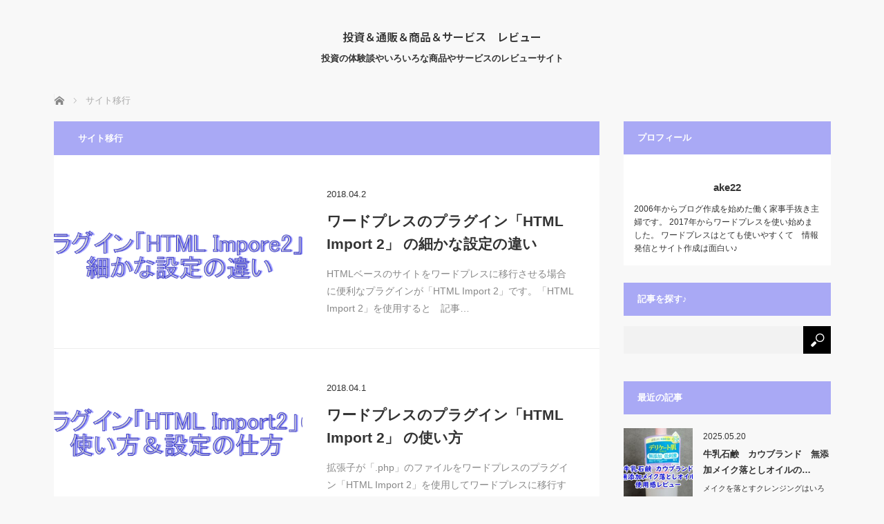

--- FILE ---
content_type: text/html; charset=UTF-8
request_url: https://review.mknews.biz/category/migration
body_size: 14515
content:
<!DOCTYPE html>
<html class="pc" lang="ja">
<head>
<meta charset="UTF-8">
<!--[if IE]><meta http-equiv="X-UA-Compatible" content="IE=edge"><![endif]-->
<meta name="viewport" content="width=device-width">
<title>サイト移行に関する記事一覧</title>
<meta name="description" content="">
<link rel="pingback" href="https://review.mknews.biz/xmlrpc.php">
<meta name='robots' content='max-image-preview:large' />
<link rel='dns-prefetch' href='//stats.wp.com' />
<link rel="alternate" type="application/rss+xml" title="投資＆通販＆商品＆サービス　レビュー &raquo; フィード" href="https://review.mknews.biz/feed" />
<link rel="alternate" type="application/rss+xml" title="投資＆通販＆商品＆サービス　レビュー &raquo; コメントフィード" href="https://review.mknews.biz/comments/feed" />
<link rel="alternate" type="application/rss+xml" title="投資＆通販＆商品＆サービス　レビュー &raquo; サイト移行 カテゴリーのフィード" href="https://review.mknews.biz/category/migration/feed" />
<link rel="preconnect" href="https://fonts.googleapis.com">
<link rel="preconnect" href="https://fonts.gstatic.com" crossorigin>
<link href="https://fonts.googleapis.com/css2?family=Noto+Sans+JP:wght@400;600" rel="stylesheet">
<style id='wp-img-auto-sizes-contain-inline-css' type='text/css'>
img:is([sizes=auto i],[sizes^="auto," i]){contain-intrinsic-size:3000px 1500px}
/*# sourceURL=wp-img-auto-sizes-contain-inline-css */
</style>
<link rel='stylesheet' id='style-css' href='https://review.mknews.biz/wp-content/themes/mag_tcd036/style.css?ver=4.0' type='text/css' media='screen' />
<style id='wp-emoji-styles-inline-css' type='text/css'>

	img.wp-smiley, img.emoji {
		display: inline !important;
		border: none !important;
		box-shadow: none !important;
		height: 1em !important;
		width: 1em !important;
		margin: 0 0.07em !important;
		vertical-align: -0.1em !important;
		background: none !important;
		padding: 0 !important;
	}
/*# sourceURL=wp-emoji-styles-inline-css */
</style>
<style id='wp-block-library-inline-css' type='text/css'>
:root{--wp-block-synced-color:#7a00df;--wp-block-synced-color--rgb:122,0,223;--wp-bound-block-color:var(--wp-block-synced-color);--wp-editor-canvas-background:#ddd;--wp-admin-theme-color:#007cba;--wp-admin-theme-color--rgb:0,124,186;--wp-admin-theme-color-darker-10:#006ba1;--wp-admin-theme-color-darker-10--rgb:0,107,160.5;--wp-admin-theme-color-darker-20:#005a87;--wp-admin-theme-color-darker-20--rgb:0,90,135;--wp-admin-border-width-focus:2px}@media (min-resolution:192dpi){:root{--wp-admin-border-width-focus:1.5px}}.wp-element-button{cursor:pointer}:root .has-very-light-gray-background-color{background-color:#eee}:root .has-very-dark-gray-background-color{background-color:#313131}:root .has-very-light-gray-color{color:#eee}:root .has-very-dark-gray-color{color:#313131}:root .has-vivid-green-cyan-to-vivid-cyan-blue-gradient-background{background:linear-gradient(135deg,#00d084,#0693e3)}:root .has-purple-crush-gradient-background{background:linear-gradient(135deg,#34e2e4,#4721fb 50%,#ab1dfe)}:root .has-hazy-dawn-gradient-background{background:linear-gradient(135deg,#faaca8,#dad0ec)}:root .has-subdued-olive-gradient-background{background:linear-gradient(135deg,#fafae1,#67a671)}:root .has-atomic-cream-gradient-background{background:linear-gradient(135deg,#fdd79a,#004a59)}:root .has-nightshade-gradient-background{background:linear-gradient(135deg,#330968,#31cdcf)}:root .has-midnight-gradient-background{background:linear-gradient(135deg,#020381,#2874fc)}:root{--wp--preset--font-size--normal:16px;--wp--preset--font-size--huge:42px}.has-regular-font-size{font-size:1em}.has-larger-font-size{font-size:2.625em}.has-normal-font-size{font-size:var(--wp--preset--font-size--normal)}.has-huge-font-size{font-size:var(--wp--preset--font-size--huge)}.has-text-align-center{text-align:center}.has-text-align-left{text-align:left}.has-text-align-right{text-align:right}.has-fit-text{white-space:nowrap!important}#end-resizable-editor-section{display:none}.aligncenter{clear:both}.items-justified-left{justify-content:flex-start}.items-justified-center{justify-content:center}.items-justified-right{justify-content:flex-end}.items-justified-space-between{justify-content:space-between}.screen-reader-text{border:0;clip-path:inset(50%);height:1px;margin:-1px;overflow:hidden;padding:0;position:absolute;width:1px;word-wrap:normal!important}.screen-reader-text:focus{background-color:#ddd;clip-path:none;color:#444;display:block;font-size:1em;height:auto;left:5px;line-height:normal;padding:15px 23px 14px;text-decoration:none;top:5px;width:auto;z-index:100000}html :where(.has-border-color){border-style:solid}html :where([style*=border-top-color]){border-top-style:solid}html :where([style*=border-right-color]){border-right-style:solid}html :where([style*=border-bottom-color]){border-bottom-style:solid}html :where([style*=border-left-color]){border-left-style:solid}html :where([style*=border-width]){border-style:solid}html :where([style*=border-top-width]){border-top-style:solid}html :where([style*=border-right-width]){border-right-style:solid}html :where([style*=border-bottom-width]){border-bottom-style:solid}html :where([style*=border-left-width]){border-left-style:solid}html :where(img[class*=wp-image-]){height:auto;max-width:100%}:where(figure){margin:0 0 1em}html :where(.is-position-sticky){--wp-admin--admin-bar--position-offset:var(--wp-admin--admin-bar--height,0px)}@media screen and (max-width:600px){html :where(.is-position-sticky){--wp-admin--admin-bar--position-offset:0px}}

/*# sourceURL=wp-block-library-inline-css */
</style><style id='global-styles-inline-css' type='text/css'>
:root{--wp--preset--aspect-ratio--square: 1;--wp--preset--aspect-ratio--4-3: 4/3;--wp--preset--aspect-ratio--3-4: 3/4;--wp--preset--aspect-ratio--3-2: 3/2;--wp--preset--aspect-ratio--2-3: 2/3;--wp--preset--aspect-ratio--16-9: 16/9;--wp--preset--aspect-ratio--9-16: 9/16;--wp--preset--color--black: #000000;--wp--preset--color--cyan-bluish-gray: #abb8c3;--wp--preset--color--white: #ffffff;--wp--preset--color--pale-pink: #f78da7;--wp--preset--color--vivid-red: #cf2e2e;--wp--preset--color--luminous-vivid-orange: #ff6900;--wp--preset--color--luminous-vivid-amber: #fcb900;--wp--preset--color--light-green-cyan: #7bdcb5;--wp--preset--color--vivid-green-cyan: #00d084;--wp--preset--color--pale-cyan-blue: #8ed1fc;--wp--preset--color--vivid-cyan-blue: #0693e3;--wp--preset--color--vivid-purple: #9b51e0;--wp--preset--gradient--vivid-cyan-blue-to-vivid-purple: linear-gradient(135deg,rgb(6,147,227) 0%,rgb(155,81,224) 100%);--wp--preset--gradient--light-green-cyan-to-vivid-green-cyan: linear-gradient(135deg,rgb(122,220,180) 0%,rgb(0,208,130) 100%);--wp--preset--gradient--luminous-vivid-amber-to-luminous-vivid-orange: linear-gradient(135deg,rgb(252,185,0) 0%,rgb(255,105,0) 100%);--wp--preset--gradient--luminous-vivid-orange-to-vivid-red: linear-gradient(135deg,rgb(255,105,0) 0%,rgb(207,46,46) 100%);--wp--preset--gradient--very-light-gray-to-cyan-bluish-gray: linear-gradient(135deg,rgb(238,238,238) 0%,rgb(169,184,195) 100%);--wp--preset--gradient--cool-to-warm-spectrum: linear-gradient(135deg,rgb(74,234,220) 0%,rgb(151,120,209) 20%,rgb(207,42,186) 40%,rgb(238,44,130) 60%,rgb(251,105,98) 80%,rgb(254,248,76) 100%);--wp--preset--gradient--blush-light-purple: linear-gradient(135deg,rgb(255,206,236) 0%,rgb(152,150,240) 100%);--wp--preset--gradient--blush-bordeaux: linear-gradient(135deg,rgb(254,205,165) 0%,rgb(254,45,45) 50%,rgb(107,0,62) 100%);--wp--preset--gradient--luminous-dusk: linear-gradient(135deg,rgb(255,203,112) 0%,rgb(199,81,192) 50%,rgb(65,88,208) 100%);--wp--preset--gradient--pale-ocean: linear-gradient(135deg,rgb(255,245,203) 0%,rgb(182,227,212) 50%,rgb(51,167,181) 100%);--wp--preset--gradient--electric-grass: linear-gradient(135deg,rgb(202,248,128) 0%,rgb(113,206,126) 100%);--wp--preset--gradient--midnight: linear-gradient(135deg,rgb(2,3,129) 0%,rgb(40,116,252) 100%);--wp--preset--font-size--small: 13px;--wp--preset--font-size--medium: 20px;--wp--preset--font-size--large: 36px;--wp--preset--font-size--x-large: 42px;--wp--preset--spacing--20: 0.44rem;--wp--preset--spacing--30: 0.67rem;--wp--preset--spacing--40: 1rem;--wp--preset--spacing--50: 1.5rem;--wp--preset--spacing--60: 2.25rem;--wp--preset--spacing--70: 3.38rem;--wp--preset--spacing--80: 5.06rem;--wp--preset--shadow--natural: 6px 6px 9px rgba(0, 0, 0, 0.2);--wp--preset--shadow--deep: 12px 12px 50px rgba(0, 0, 0, 0.4);--wp--preset--shadow--sharp: 6px 6px 0px rgba(0, 0, 0, 0.2);--wp--preset--shadow--outlined: 6px 6px 0px -3px rgb(255, 255, 255), 6px 6px rgb(0, 0, 0);--wp--preset--shadow--crisp: 6px 6px 0px rgb(0, 0, 0);}:where(.is-layout-flex){gap: 0.5em;}:where(.is-layout-grid){gap: 0.5em;}body .is-layout-flex{display: flex;}.is-layout-flex{flex-wrap: wrap;align-items: center;}.is-layout-flex > :is(*, div){margin: 0;}body .is-layout-grid{display: grid;}.is-layout-grid > :is(*, div){margin: 0;}:where(.wp-block-columns.is-layout-flex){gap: 2em;}:where(.wp-block-columns.is-layout-grid){gap: 2em;}:where(.wp-block-post-template.is-layout-flex){gap: 1.25em;}:where(.wp-block-post-template.is-layout-grid){gap: 1.25em;}.has-black-color{color: var(--wp--preset--color--black) !important;}.has-cyan-bluish-gray-color{color: var(--wp--preset--color--cyan-bluish-gray) !important;}.has-white-color{color: var(--wp--preset--color--white) !important;}.has-pale-pink-color{color: var(--wp--preset--color--pale-pink) !important;}.has-vivid-red-color{color: var(--wp--preset--color--vivid-red) !important;}.has-luminous-vivid-orange-color{color: var(--wp--preset--color--luminous-vivid-orange) !important;}.has-luminous-vivid-amber-color{color: var(--wp--preset--color--luminous-vivid-amber) !important;}.has-light-green-cyan-color{color: var(--wp--preset--color--light-green-cyan) !important;}.has-vivid-green-cyan-color{color: var(--wp--preset--color--vivid-green-cyan) !important;}.has-pale-cyan-blue-color{color: var(--wp--preset--color--pale-cyan-blue) !important;}.has-vivid-cyan-blue-color{color: var(--wp--preset--color--vivid-cyan-blue) !important;}.has-vivid-purple-color{color: var(--wp--preset--color--vivid-purple) !important;}.has-black-background-color{background-color: var(--wp--preset--color--black) !important;}.has-cyan-bluish-gray-background-color{background-color: var(--wp--preset--color--cyan-bluish-gray) !important;}.has-white-background-color{background-color: var(--wp--preset--color--white) !important;}.has-pale-pink-background-color{background-color: var(--wp--preset--color--pale-pink) !important;}.has-vivid-red-background-color{background-color: var(--wp--preset--color--vivid-red) !important;}.has-luminous-vivid-orange-background-color{background-color: var(--wp--preset--color--luminous-vivid-orange) !important;}.has-luminous-vivid-amber-background-color{background-color: var(--wp--preset--color--luminous-vivid-amber) !important;}.has-light-green-cyan-background-color{background-color: var(--wp--preset--color--light-green-cyan) !important;}.has-vivid-green-cyan-background-color{background-color: var(--wp--preset--color--vivid-green-cyan) !important;}.has-pale-cyan-blue-background-color{background-color: var(--wp--preset--color--pale-cyan-blue) !important;}.has-vivid-cyan-blue-background-color{background-color: var(--wp--preset--color--vivid-cyan-blue) !important;}.has-vivid-purple-background-color{background-color: var(--wp--preset--color--vivid-purple) !important;}.has-black-border-color{border-color: var(--wp--preset--color--black) !important;}.has-cyan-bluish-gray-border-color{border-color: var(--wp--preset--color--cyan-bluish-gray) !important;}.has-white-border-color{border-color: var(--wp--preset--color--white) !important;}.has-pale-pink-border-color{border-color: var(--wp--preset--color--pale-pink) !important;}.has-vivid-red-border-color{border-color: var(--wp--preset--color--vivid-red) !important;}.has-luminous-vivid-orange-border-color{border-color: var(--wp--preset--color--luminous-vivid-orange) !important;}.has-luminous-vivid-amber-border-color{border-color: var(--wp--preset--color--luminous-vivid-amber) !important;}.has-light-green-cyan-border-color{border-color: var(--wp--preset--color--light-green-cyan) !important;}.has-vivid-green-cyan-border-color{border-color: var(--wp--preset--color--vivid-green-cyan) !important;}.has-pale-cyan-blue-border-color{border-color: var(--wp--preset--color--pale-cyan-blue) !important;}.has-vivid-cyan-blue-border-color{border-color: var(--wp--preset--color--vivid-cyan-blue) !important;}.has-vivid-purple-border-color{border-color: var(--wp--preset--color--vivid-purple) !important;}.has-vivid-cyan-blue-to-vivid-purple-gradient-background{background: var(--wp--preset--gradient--vivid-cyan-blue-to-vivid-purple) !important;}.has-light-green-cyan-to-vivid-green-cyan-gradient-background{background: var(--wp--preset--gradient--light-green-cyan-to-vivid-green-cyan) !important;}.has-luminous-vivid-amber-to-luminous-vivid-orange-gradient-background{background: var(--wp--preset--gradient--luminous-vivid-amber-to-luminous-vivid-orange) !important;}.has-luminous-vivid-orange-to-vivid-red-gradient-background{background: var(--wp--preset--gradient--luminous-vivid-orange-to-vivid-red) !important;}.has-very-light-gray-to-cyan-bluish-gray-gradient-background{background: var(--wp--preset--gradient--very-light-gray-to-cyan-bluish-gray) !important;}.has-cool-to-warm-spectrum-gradient-background{background: var(--wp--preset--gradient--cool-to-warm-spectrum) !important;}.has-blush-light-purple-gradient-background{background: var(--wp--preset--gradient--blush-light-purple) !important;}.has-blush-bordeaux-gradient-background{background: var(--wp--preset--gradient--blush-bordeaux) !important;}.has-luminous-dusk-gradient-background{background: var(--wp--preset--gradient--luminous-dusk) !important;}.has-pale-ocean-gradient-background{background: var(--wp--preset--gradient--pale-ocean) !important;}.has-electric-grass-gradient-background{background: var(--wp--preset--gradient--electric-grass) !important;}.has-midnight-gradient-background{background: var(--wp--preset--gradient--midnight) !important;}.has-small-font-size{font-size: var(--wp--preset--font-size--small) !important;}.has-medium-font-size{font-size: var(--wp--preset--font-size--medium) !important;}.has-large-font-size{font-size: var(--wp--preset--font-size--large) !important;}.has-x-large-font-size{font-size: var(--wp--preset--font-size--x-large) !important;}
/*# sourceURL=global-styles-inline-css */
</style>

<style id='classic-theme-styles-inline-css' type='text/css'>
/*! This file is auto-generated */
.wp-block-button__link{color:#fff;background-color:#32373c;border-radius:9999px;box-shadow:none;text-decoration:none;padding:calc(.667em + 2px) calc(1.333em + 2px);font-size:1.125em}.wp-block-file__button{background:#32373c;color:#fff;text-decoration:none}
/*# sourceURL=/wp-includes/css/classic-themes.min.css */
</style>
<link rel='stylesheet' id='contact-form-7-css' href='https://review.mknews.biz/wp-content/plugins/contact-form-7/includes/css/styles.css?ver=6.1.4' type='text/css' media='all' />
<style>:root {
  --tcd-font-type1: Arial,"Hiragino Sans","Yu Gothic Medium","Meiryo",sans-serif;
  --tcd-font-type2: "Times New Roman",Times,"Yu Mincho","游明朝","游明朝体","Hiragino Mincho Pro",serif;
  --tcd-font-type3: Palatino,"Yu Kyokasho","游教科書体","UD デジタル 教科書体 N","游明朝","游明朝体","Hiragino Mincho Pro","Meiryo",serif;
  --tcd-font-type-logo: "Noto Sans JP",sans-serif;
}</style>
<script type="text/javascript" src="https://review.mknews.biz/wp-includes/js/jquery/jquery.min.js?ver=3.7.1" id="jquery-core-js"></script>
<script type="text/javascript" src="https://review.mknews.biz/wp-includes/js/jquery/jquery-migrate.min.js?ver=3.4.1" id="jquery-migrate-js"></script>
<link rel="https://api.w.org/" href="https://review.mknews.biz/wp-json/" /><link rel="alternate" title="JSON" type="application/json" href="https://review.mknews.biz/wp-json/wp/v2/categories/2" />   <script type="text/javascript">
   var _gaq = _gaq || [];
   _gaq.push(['_setAccount', 'UA-11156754-78']);
   _gaq.push(['_trackPageview']);
   (function() {
   var ga = document.createElement('script'); ga.type = 'text/javascript'; ga.async = true;
   ga.src = ('https:' == document.location.protocol ? 'https://ssl' : 'http://www') + '.google-analytics.com/ga.js';
   var s = document.getElementsByTagName('script')[0]; s.parentNode.insertBefore(ga, s);
   })();
   </script>
	<style>img#wpstats{display:none}</style>
		
<script src="https://review.mknews.biz/wp-content/themes/mag_tcd036/js/jquery.easing.js?ver=4.0"></script>
<script src="https://review.mknews.biz/wp-content/themes/mag_tcd036/js/jscript.js?ver=4.0"></script>
<script src="https://review.mknews.biz/wp-content/themes/mag_tcd036/js/comment.js?ver=4.0"></script>

<link rel="stylesheet" media="screen and (max-width:770px)" href="https://review.mknews.biz/wp-content/themes/mag_tcd036/responsive.css?ver=4.0">
<link rel="stylesheet" media="screen and (max-width:770px)" href="https://review.mknews.biz/wp-content/themes/mag_tcd036/footer-bar.css?ver=4.0">
<link rel="stylesheet" href="https://review.mknews.biz/wp-content/themes/mag_tcd036/css/sns-button.css?ver=4.0">

<link rel="stylesheet" href="https://review.mknews.biz/wp-content/themes/mag_tcd036/japanese.css?ver=4.0">

<!--[if lt IE 9]>
<script src="https://review.mknews.biz/wp-content/themes/mag_tcd036/js/html5.js?ver=4.0"></script>
<![endif]-->

<style type="text/css">



body, input, textarea {
  font-family: var(--tcd-font-type1) !important;
}
.rich_font_logo { font-family: var(--tcd-font-type-logo); font-weight: bold !important;}

.side_headline, #copyright, .page_navi span.current, .archive_headline, #pickup_post .headline, #related_post .headline, #comment_headline, .post_list .category a, #footer_post_list .category a, .mobile .footer_headline, #page_title, .widget_block .wp-block-heading
 { background-color:#A9A9F5; }

a:hover, #comment_header ul li a:hover, .post_content a, .custom-html-widget a
 { color:#0000FF; }
.post_content .q_button { color:#fff; }
.pc #global_menu > ul > li a:hover, .pc #global_menu > ul > li.active > a, .pc #global_menu ul ul a, #return_top a:hover, .next_page_link a:hover, .page_navi a:hover, .collapse_category_list li a:hover .count,
  #wp-calendar td a:hover, #wp-calendar #prev a:hover, #wp-calendar #next a:hover, .widget_search #search-btn input:hover, .widget_search #searchsubmit:hover, .side_widget.google_search #searchsubmit:hover,
   #submit_comment:hover, #comment_header ul li a:hover, #comment_header ul li.comment_switch_active a, #comment_header #comment_closed p, #post_pagination a:hover, #post_pagination p, a.menu_button:hover
    { background-color:#0000FF; }

.pc #global_menu_wrap .home_menu:hover { background:#0000FF url(https://review.mknews.biz/wp-content/themes/mag_tcd036/img/header/home.png) no-repeat center; }
.pc #global_menu > ul > li a:hover, .pc #global_menu > ul > li.active > a { border-color:#0000FF; }

.mobile #global_menu li a:hover, .mobile #global_menu_wrap .home_menu:hover { background-color:#0000FF !important; }

#comment_textarea textarea:focus, #guest_info input:focus, #comment_header ul li a:hover, #comment_header ul li.comment_switch_active a, #comment_header #comment_closed p
 { border-color:#0000FF; }

#comment_header ul li.comment_switch_active a:after, #comment_header #comment_closed p:after
 { border-color:#0000FF transparent transparent transparent; }

.pc #global_menu ul ul a:hover
 { background-color:#A9A9F5; }

.user_sns li a:hover
 { background-color:#0000FF; border-color:#0000FF; }

.collapse_category_list li a:before
 { border-color: transparent transparent transparent #0000FF; }

#previous_next_post .prev_post a:hover, #previous_next_post .next_post a:hover
 { background-color:#0000FF !important; }

#footer_post_list .title { color:#FFFFFF; background:rgba(0,0,0,0.4); }

.post_list .title { font-size:21px; }
.post_list .excerpt { font-size:14px; }


</style>


<style type="text/css">.broken_link, a.broken_link {
	text-decoration: line-through;
}</style></head>
<body class="archive category category-migration category-2 wp-embed-responsive wp-theme-mag_tcd036">

 <!-- global menu -->
 
 <div id="header">

  <!-- logo -->
  <div id='logo_text'>
<div id="logo"><a class="rich_font_logo" href="https://review.mknews.biz/">投資＆通販＆商品＆サービス　レビュー</a></div>
</div>

    <p id="site_description">投資の体験談やいろいろな商品やサービスのレビューサイト</p>
  
  
 </div><!-- END #header -->

 <div id="main_contents" class="clearfix">

  <!-- bread crumb -->
    
<ul id="bread_crumb" class="clearfix" itemscope itemtype="http://schema.org/BreadcrumbList">
 <li itemprop="itemListElement" itemscope itemtype="http://schema.org/ListItem" class="home"><a itemprop="item" href="https://review.mknews.biz/"><span itemprop="name">ホーム</span></a><meta itemprop="position" content="1" /></li>

      <li itemprop="itemListElement" itemscope itemtype="http://schema.org/ListItem"><span itemprop="name">サイト移行</span><meta itemprop="position" content="2" /></li>
</ul>
  
<div id="main_col">

  <h1 class="archive_headline">サイト移行</h1>
 
 
  <ol class="post_list clearfix" id="archive_post_list">
    <li class="clearfix num1 type2">
      <a href="https://review.mknews.biz/migration/html-import2-3" title="ワードプレスのプラグイン「HTML Import 2」 の細かな設定の違い" class="image image_type1"><img width="500" height="248" src="https://review.mknews.biz/wp-content/uploads/2018/04/html1-500x248.png" class="attachment-size2 size-size2 wp-post-image" alt="ワードプレス　プラグイン　「HTML Import 2」" decoding="async" fetchpriority="high" /></a>
      <div class="desc">
        <p class="date"><time class="entry-date updated" datetime="2018-05-06T19:04:01+09:00">2018.04.2</time></p>        <h2 class="title"><a href="https://review.mknews.biz/migration/html-import2-3" title="ワードプレスのプラグイン「HTML Import 2」 の細かな設定の違い">ワードプレスのプラグイン「HTML Import 2」 の細かな設定の違い</a></h2>
        <p class="excerpt">HTMLベースのサイトをワードプレスに移行させる場合に便利なプラグインが「HTML Import 2」です。「HTML Import 2」を使用すると　記事…</p>
   </div>
  </li>
    <li class="clearfix num2 type2">
      <a href="https://review.mknews.biz/migration/html-import2-2" title="ワードプレスのプラグイン「HTML Import 2」 の使い方" class="image image_type1"><img width="500" height="202" src="https://review.mknews.biz/wp-content/uploads/2018/04/html2-500x202.png" class="attachment-size2 size-size2 wp-post-image" alt="ワードプレス　プラグイン　HTML Import 2" decoding="async" /></a>
      <div class="desc">
        <p class="date"><time class="entry-date updated" datetime="2018-05-06T19:01:10+09:00">2018.04.1</time></p>        <h2 class="title"><a href="https://review.mknews.biz/migration/html-import2-2" title="ワードプレスのプラグイン「HTML Import 2」 の使い方">ワードプレスのプラグイン「HTML Import 2」 の使い方</a></h2>
        <p class="excerpt">拡張子が「.php」のファイルをワードプレスのプラグイン「HTML Import 2」を使用してワードプレスに移行するやり方です。1 エックスサーバーの…</p>
   </div>
  </li>
    <li class="clearfix num3 type2">
      <a href="https://review.mknews.biz/migration/kaito" title="大きなサイズのバックアップファイルを解凍するには" class="image image_type1"><img width="500" height="230" src="https://review.mknews.biz/wp-content/uploads/2018/03/kaito-500x230.png" class="attachment-size2 size-size2 wp-post-image" alt="解凍ソフトと文字コード変換ソフト" decoding="async" /></a>
      <div class="desc">
        <p class="date"><time class="entry-date updated" datetime="2019-01-20T02:00:30+09:00">2018.03.25</time></p>        <h2 class="title"><a href="https://review.mknews.biz/migration/kaito" title="大きなサイズのバックアップファイルを解凍するには">大きなサイズのバックアップファイルを解凍するには</a></h2>
        <p class="excerpt">古いサイトをワードプレスに移行するための手順です。「HTML Import2」 のプラグインを使う前までの準備です。1　エックスサーバーのバックアッ…</p>
   </div>
  </li>
    <li class="clearfix num4 type2">
      <a href="https://review.mknews.biz/migration/html-import2" title="拡張子が「.php」のファイルのサイトをワードプレスに移行する方法" class="image image_type1"><img width="500" height="242" src="https://review.mknews.biz/wp-content/uploads/2018/03/kakuchoshi-500x242.png" class="attachment-size2 size-size2 wp-post-image" alt="ワードプレスに古いサイト移行" decoding="async" loading="lazy" /></a>
      <div class="desc">
        <p class="date"><time class="entry-date updated" datetime="2018-05-06T19:13:43+09:00">2018.03.25</time></p>        <h2 class="title"><a href="https://review.mknews.biz/migration/html-import2" title="拡張子が「.php」のファイルのサイトをワードプレスに移行する方法">拡張子が「.php」のファイルのサイトをワードプレスに移行する方法</a></h2>
        <p class="excerpt">私が長年使用してきた「アドサイトプロ」というシステムで作られたサイトの記事をワードプレスに移行することにしました。理由はエックスサーバーが「MySQL …</p>
   </div>
  </li>
   </ol><!-- END .post_list -->
 
 
</div><!-- END #main_col -->


  <div id="side_col">
  <div class="side_widget clearfix tcdw_user_profile_widget" id="tcdw_user_profile_widget-3">
<div class="side_headline">プロフィール</div>  <a class="user_avatar" href=""><img src="<br />
<b>Warning</b>:  Trying to access array offset on value of type bool in <b>/home/aweb22/mknews.biz/public_html/review/wp-content/themes/mag_tcd036/widget/user_profile.php</b> on line <b>42</b><br />
" alt="" /></a>
  <div class="user_name"><a href="">ake22</a></div>
    <p class="user_desc">2006年からブログ作成を始めた働く家事手抜き主婦です。
2017年からワードプレスを使い始めました。
ワードプレスはとても使いやすくて　情報発信とサイト作成は面白い♪</p>
  </div>
<div class="side_widget clearfix widget_search" id="search-4">
<div class="side_headline">記事を探す♪</div><form role="search" method="get" id="searchform" class="searchform" action="https://review.mknews.biz/">
				<div>
					<label class="screen-reader-text" for="s">検索:</label>
					<input type="text" value="" name="s" id="s" />
					<input type="submit" id="searchsubmit" value="検索" />
				</div>
			</form></div>
<div class="side_widget clearfix styled_post_list1_widget" id="styled_post_list1_widget-3">
<div class="side_headline">最近の記事</div><ol class="styled_post_list1">
 <li class="clearfix">
   <a class="image" href="https://review.mknews.biz/biyou/cleansing-oil1"><img width="200" height="200" src="https://review.mknews.biz/wp-content/uploads/2025/05/P1297512sa-200x200.jpg" class="attachment-size1 size-size1 wp-post-image" alt="牛乳石鹸　カウブランド　無添加メイク落としオイルの使用感レビュー" decoding="async" loading="lazy" srcset="https://review.mknews.biz/wp-content/uploads/2025/05/P1297512sa-200x200.jpg 200w, https://review.mknews.biz/wp-content/uploads/2025/05/P1297512sa-150x150.jpg 150w, https://review.mknews.biz/wp-content/uploads/2025/05/P1297512sa-300x300.jpg 300w, https://review.mknews.biz/wp-content/uploads/2025/05/P1297512sa-120x120.jpg 120w" sizes="auto, (max-width: 200px) 100vw, 200px" /></a>   <div class="info">
    <p class="date">2025.05.20</p>    <a class="title" href="https://review.mknews.biz/biyou/cleansing-oil1">牛乳石鹸　カウブランド　無添加メイク落としオイルの…</a>
    <p class="excerpt"><a href="https://review.mknews.biz/biyou/cleansing-oil1">メイクを落とすクレンジングはいろいろな種類がありますが、オイルクレンジングは必要…</a></p>   </div>
 </li>
 <li class="clearfix">
   <a class="image" href="https://review.mknews.biz/biyou/foam-cleanser1"><img width="200" height="200" src="https://review.mknews.biz/wp-content/uploads/2025/05/P1297458sa2-200x200.jpg" class="attachment-size1 size-size1 wp-post-image" alt="牛乳石鹸　カウブランド　無添加　泡の洗顔料の使用感レビュー" decoding="async" loading="lazy" srcset="https://review.mknews.biz/wp-content/uploads/2025/05/P1297458sa2-200x200.jpg 200w, https://review.mknews.biz/wp-content/uploads/2025/05/P1297458sa2-150x150.jpg 150w, https://review.mknews.biz/wp-content/uploads/2025/05/P1297458sa2-300x300.jpg 300w, https://review.mknews.biz/wp-content/uploads/2025/05/P1297458sa2-120x120.jpg 120w" sizes="auto, (max-width: 200px) 100vw, 200px" /></a>   <div class="info">
    <p class="date">2025.05.20</p>    <a class="title" href="https://review.mknews.biz/biyou/foam-cleanser1">牛乳石鹸　カウブランド　無添加　泡の洗顔料の使用感…</a>
    <p class="excerpt"><a href="https://review.mknews.biz/biyou/foam-cleanser1">毎日使用する洗顔料は肌に優しいものが私は好きです。セラミド・アミ…</a></p>   </div>
 </li>
 <li class="clearfix">
   <a class="image" href="https://review.mknews.biz/biyou/enzyme-facial-cleanser1"><img width="200" height="200" src="https://review.mknews.biz/wp-content/uploads/2025/05/P5208664sa-200x200.jpg" class="attachment-size1 size-size1 wp-post-image" alt="カネボウ化粧品　スイサイ　パウダーウォッシュNの泡立て方と使用感レビュー" decoding="async" loading="lazy" srcset="https://review.mknews.biz/wp-content/uploads/2025/05/P5208664sa-200x200.jpg 200w, https://review.mknews.biz/wp-content/uploads/2025/05/P5208664sa-150x150.jpg 150w, https://review.mknews.biz/wp-content/uploads/2025/05/P5208664sa-300x300.jpg 300w, https://review.mknews.biz/wp-content/uploads/2025/05/P5208664sa-120x120.jpg 120w" sizes="auto, (max-width: 200px) 100vw, 200px" /></a>   <div class="info">
    <p class="date">2025.05.20</p>    <a class="title" href="https://review.mknews.biz/biyou/enzyme-facial-cleanser1">カネボウ化粧品　スイサイ　パウダーウォッシュNの泡…</a>
    <p class="excerpt"><a href="https://review.mknews.biz/biyou/enzyme-facial-cleanser1">毛穴の黒ずみ汚れが気になるので　人気美容系Youtuberがおすすめしていた酵素…</a></p>   </div>
 </li>
 <li class="clearfix">
   <a class="image" href="https://review.mknews.biz/car/mitubishi-i2011"><img width="200" height="200" src="https://review.mknews.biz/wp-content/uploads/2025/05/i_sa-200x200.jpg" class="attachment-size1 size-size1 wp-post-image" alt="三菱　i アイ　中古車はとってもかわいい車ですが、修理代やタイヤ代がけっこうかかる" decoding="async" loading="lazy" srcset="https://review.mknews.biz/wp-content/uploads/2025/05/i_sa-200x200.jpg 200w, https://review.mknews.biz/wp-content/uploads/2025/05/i_sa-150x150.jpg 150w, https://review.mknews.biz/wp-content/uploads/2025/05/i_sa-300x300.jpg 300w, https://review.mknews.biz/wp-content/uploads/2025/05/i_sa-120x120.jpg 120w" sizes="auto, (max-width: 200px) 100vw, 200px" /></a>   <div class="info">
    <p class="date">2025.05.15</p>    <a class="title" href="https://review.mknews.biz/car/mitubishi-i2011">三菱　i アイ　中古車はとってもかわいい車ですが、…</a>
    <p class="excerpt"><a href="https://review.mknews.biz/car/mitubishi-i2011">三菱　 i アイは軽自動車なのに　リヤエンジンでちょっと個性的な車ですよね。…</a></p>   </div>
 </li>
 <li class="clearfix">
   <a class="image" href="https://review.mknews.biz/biyou/base-osusume-pink2"><img width="200" height="200" src="https://review.mknews.biz/wp-content/uploads/2025/02/P2077712sa-200x200.jpg" class="attachment-size1 size-size1 wp-post-image" alt="コーセー　ファシオ　　ウォータープルーフの化粧下地の比較" decoding="async" loading="lazy" srcset="https://review.mknews.biz/wp-content/uploads/2025/02/P2077712sa-200x200.jpg 200w, https://review.mknews.biz/wp-content/uploads/2025/02/P2077712sa-150x150.jpg 150w, https://review.mknews.biz/wp-content/uploads/2025/02/P2077712sa-300x300.jpg 300w, https://review.mknews.biz/wp-content/uploads/2025/02/P2077712sa-120x120.jpg 120w" sizes="auto, (max-width: 200px) 100vw, 200px" /></a>   <div class="info">
    <p class="date">2025.02.18</p>    <a class="title" href="https://review.mknews.biz/biyou/base-osusume-pink2">コーセー　ファシオ　　ウォータープルーフの化粧下地…</a>
    <p class="excerpt"><a href="https://review.mknews.biz/biyou/base-osusume-pink2">仕事中に　一年中　冬でも　顔に汗をかくので　ウォータープルーフの化粧下地を愛用し…</a></p>   </div>
 </li>
</ol>
</div>
<div class="side_widget clearfix tcdw_category_list_widget" id="tcdw_category_list_widget-3">
<div class="side_headline">カテゴリー</div><ul class="collapse_category_list">
 	<li class="cat-item cat-item-221"><a href="https://review.mknews.biz/category/apple">apple<span class="count">4</span></a>
</li>
	<li class="cat-item cat-item-57"><a href="https://review.mknews.biz/category/au">au<span class="count">2</span></a>
</li>
	<li class="cat-item cat-item-101"><a href="https://review.mknews.biz/category/facebook">Face book<span class="count">3</span></a>
</li>
	<li class="cat-item cat-item-132"><a href="https://review.mknews.biz/category/fx">FX<span class="count">16</span></a>
</li>
	<li class="cat-item cat-item-203"><a href="https://review.mknews.biz/category/outing-spot">お出かけスポット<span class="count">1</span></a>
</li>
	<li class="cat-item cat-item-206"><a href="https://review.mknews.biz/category/spa">お風呂・温泉・サウナ<span class="count">9</span></a>
</li>
	<li class="cat-item cat-item-195"><a href="https://review.mknews.biz/category/gourmet">グルメ<span class="count">15</span></a>
</li>
	<li class="cat-item cat-item-2 current-cat"><a aria-current="page" href="https://review.mknews.biz/category/migration">サイト移行<span class="count">4</span></a>
</li>
	<li class="cat-item cat-item-45"><a href="https://review.mknews.biz/category/shopping">ショッピング<span class="count">1</span></a>
</li>
	<li class="cat-item cat-item-16"><a href="https://review.mknews.biz/category/rentalserver">レンタルサーバー＆ドメイン<span class="count">5</span></a>
</li>
	<li class="cat-item cat-item-3"><a href="https://review.mknews.biz/category/wordpress">ワードプレス<span class="count">2</span></a>
</li>
	<li class="cat-item cat-item-32"><a href="https://review.mknews.biz/category/insurance">保険<span class="count">7</span></a>
</li>
	<li class="cat-item cat-item-48"><a href="https://review.mknews.biz/category/eye">健康<span class="count">10</span></a>
</li>
	<li class="cat-item cat-item-254"><a href="https://review.mknews.biz/category/llc">合同会社<span class="count">2</span></a>
</li>
	<li class="cat-item cat-item-66"><a href="https://review.mknews.biz/category/largesize">大きなサイズ<span class="count">30</span></a>
</li>
	<li class="cat-item cat-item-109"><a href="https://review.mknews.biz/category/house">家<span class="count">9</span></a>
</li>
	<li class="cat-item cat-item-52"><a href="https://review.mknews.biz/category/kaden">家電＆PC<span class="count">16</span></a>
</li>
	<li class="cat-item cat-item-125"><a href="https://review.mknews.biz/category/toushi">投資<span class="count">8</span></a>
</li>
	<li class="cat-item cat-item-78"><a href="https://review.mknews.biz/category/clothes">服・衣料品<span class="count">19</span></a>
</li>
	<li class="cat-item cat-item-36"><a href="https://review.mknews.biz/category/creditcard">決済サービス<span class="count">9</span></a>
</li>
	<li class="cat-item cat-item-69"><a href="https://review.mknews.biz/category/kimono">着物<span class="count">11</span></a>
</li>
	<li class="cat-item cat-item-355"><a href="https://review.mknews.biz/category/biyou">美容・メイク<span class="count">39</span></a>
</li>
	<li class="cat-item cat-item-4"><a href="https://review.mknews.biz/category/kaitori">買取<span class="count">7</span></a>
</li>
	<li class="cat-item cat-item-347"><a href="https://review.mknews.biz/category/car">車<span class="count">8</span></a>
</li>
</ul>
</div>
<div class="side_widget clearfix widget_tag_cloud" id="tag_cloud-3">
<div class="side_headline">タグ</div><div class="tagcloud"><a href="https://review.mknews.biz/tag/au" class="tag-cloud-link tag-link-58 tag-link-position-1" style="font-size: 8pt;" aria-label="au (2個の項目)">au</a>
<a href="https://review.mknews.biz/tag/au-pay" class="tag-cloud-link tag-link-226 tag-link-position-2" style="font-size: 10.048780487805pt;" aria-label="au PAY (3個の項目)">au PAY</a>
<a href="https://review.mknews.biz/tag/fx" class="tag-cloud-link tag-link-171 tag-link-position-3" style="font-size: 10.048780487805pt;" aria-label="fx (3個の項目)">fx</a>
<a href="https://review.mknews.biz/tag/gap" class="tag-cloud-link tag-link-94 tag-link-position-4" style="font-size: 8pt;" aria-label="GAP (2個の項目)">GAP</a>
<a href="https://review.mknews.biz/tag/html-import-2" class="tag-cloud-link tag-link-24 tag-link-position-5" style="font-size: 8pt;" aria-label="HTML Import 2 (2個の項目)">HTML Import 2</a>
<a href="https://review.mknews.biz/tag/iphone8" class="tag-cloud-link tag-link-59 tag-link-position-6" style="font-size: 8pt;" aria-label="iPhone8 (2個の項目)">iPhone8</a>
<a href="https://review.mknews.biz/tag/visa%e3%83%87%e3%83%93%e3%83%83%e3%83%88%e3%82%ab%e3%83%bc%e3%83%89" class="tag-cloud-link tag-link-111 tag-link-position-7" style="font-size: 11.756097560976pt;" aria-label="VISAデビットカード (4個の項目)">VISAデビットカード</a>
<a href="https://review.mknews.biz/tag/%e3%81%95%e3%81%8f%e3%82%89%e3%81%ae%e3%83%ac%e3%83%b3%e3%82%bf%e3%83%ab%e3%82%b5%e3%83%bc%e3%83%90%e3%83%bc" class="tag-cloud-link tag-link-25 tag-link-position-8" style="font-size: 10.048780487805pt;" aria-label="さくらのレンタルサーバー (3個の項目)">さくらのレンタルサーバー</a>
<a href="https://review.mknews.biz/tag/%e3%82%a2%e3%83%b3%e3%83%80%e3%83%bc%e3%82%a2%e3%83%bc%e3%83%9e%e3%83%bc" class="tag-cloud-link tag-link-157 tag-link-position-9" style="font-size: 10.048780487805pt;" aria-label="アンダーアーマー (3個の項目)">アンダーアーマー</a>
<a href="https://review.mknews.biz/tag/%e3%82%a6%e3%82%a9%e3%83%bc%e3%82%bf%e3%83%bc%e3%83%97%e3%83%ab%e3%83%bc%e3%83%95%e5%8c%96%e7%b2%a7%e4%b8%8b%e5%9c%b0" class="tag-cloud-link tag-link-423 tag-link-position-10" style="font-size: 14.317073170732pt;" aria-label="ウォータープルーフ化粧下地 (6個の項目)">ウォータープルーフ化粧下地</a>
<a href="https://review.mknews.biz/tag/%e3%82%a8%e3%83%83%e3%82%af%e3%82%b9%e3%82%b5%e3%83%bc%e3%83%90%e3%83%bc" class="tag-cloud-link tag-link-17 tag-link-position-11" style="font-size: 8pt;" aria-label="エックスサーバー (2個の項目)">エックスサーバー</a>
<a href="https://review.mknews.biz/tag/%e3%82%ab%e3%82%a6%e3%83%96%e3%83%a9%e3%83%b3%e3%83%89" class="tag-cloud-link tag-link-452 tag-link-position-12" style="font-size: 10.048780487805pt;" aria-label="カウブランド (3個の項目)">カウブランド</a>
<a href="https://review.mknews.biz/tag/%e3%82%ad%e3%83%a3%e3%83%b3%e3%83%a1%e3%82%a4%e3%82%af" class="tag-cloud-link tag-link-371 tag-link-position-13" style="font-size: 10.048780487805pt;" aria-label="キャンメイク (3個の項目)">キャンメイク</a>
<a href="https://review.mknews.biz/tag/%e3%82%af%e3%83%bc%e3%83%ab%e3%82%a4%e3%83%b3%e3%83%8a%e3%83%bc" class="tag-cloud-link tag-link-82 tag-link-position-14" style="font-size: 8pt;" aria-label="クールインナー (2個の項目)">クールインナー</a>
<a href="https://review.mknews.biz/tag/%e3%82%b3%e3%83%bc%e3%82%bb%e3%83%bc" class="tag-cloud-link tag-link-416 tag-link-position-15" style="font-size: 11.756097560976pt;" aria-label="コーセー (4個の項目)">コーセー</a>
<a href="https://review.mknews.biz/tag/%e3%82%b8%e3%83%a3%e3%83%91%e3%83%8d%e3%83%83%e3%83%88%e3%81%9f%e3%81%8b%e3%81%9f" class="tag-cloud-link tag-link-62 tag-link-position-16" style="font-size: 8pt;" aria-label="ジャパネットたかた (2個の項目)">ジャパネットたかた</a>
<a href="https://review.mknews.biz/tag/%e3%82%b9%e3%83%af%e3%83%83%e3%83%97%e3%83%9d%e3%82%a4%e3%83%b3%e3%83%88" class="tag-cloud-link tag-link-129 tag-link-position-17" style="font-size: 10.048780487805pt;" aria-label="スワップポイント (3個の項目)">スワップポイント</a>
<a href="https://review.mknews.biz/tag/%e3%82%bb%e3%82%b6%e3%83%b3%e3%83%8c" class="tag-cloud-link tag-link-362 tag-link-position-18" style="font-size: 14.317073170732pt;" aria-label="セザンヌ (6個の項目)">セザンヌ</a>
<a href="https://review.mknews.biz/tag/%e3%82%bd%e3%83%8b%e3%83%bc%e6%90%8d%e4%bf%9d" class="tag-cloud-link tag-link-33 tag-link-position-19" style="font-size: 10.048780487805pt;" aria-label="ソニー損保 (3個の項目)">ソニー損保</a>
<a href="https://review.mknews.biz/tag/%e3%83%88%e3%83%a9%e3%82%bf%e3%83%8b" class="tag-cloud-link tag-link-79 tag-link-position-20" style="font-size: 8pt;" aria-label="トラタニ (2個の項目)">トラタニ</a>
<a href="https://review.mknews.biz/tag/%e3%83%88%e3%83%bc%e3%83%ab%e3%82%b5%e3%82%a4%e3%82%ba" class="tag-cloud-link tag-link-92 tag-link-position-21" style="font-size: 14.317073170732pt;" aria-label="トールサイズ (6個の項目)">トールサイズ</a>
<a href="https://review.mknews.biz/tag/%e3%83%95%e3%82%a1%e3%82%b7%e3%82%aa" class="tag-cloud-link tag-link-446 tag-link-position-22" style="font-size: 10.048780487805pt;" aria-label="ファシオ (3個の項目)">ファシオ</a>
<a href="https://review.mknews.biz/tag/%e3%83%97%e3%83%81%e3%83%97%e3%83%a9%e3%82%b3%e3%82%b9%e3%83%a1" class="tag-cloud-link tag-link-370 tag-link-position-23" style="font-size: 11.756097560976pt;" aria-label="プチプラコスメ (4個の項目)">プチプラコスメ</a>
<a href="https://review.mknews.biz/tag/%e3%83%97%e3%83%81%e3%83%97%e3%83%a9%e5%8c%96%e7%b2%a7%e4%b8%8b%e5%9c%b0" class="tag-cloud-link tag-link-365 tag-link-position-24" style="font-size: 11.756097560976pt;" aria-label="プチプラ化粧下地 (4個の項目)">プチプラ化粧下地</a>
<a href="https://review.mknews.biz/tag/%e3%83%a1%e3%82%ac%e3%83%8d%e3%82%b9%e3%83%bc%e3%83%91%e3%83%bc" class="tag-cloud-link tag-link-46 tag-link-position-25" style="font-size: 8pt;" aria-label="メガネスーパー (2個の項目)">メガネスーパー</a>
<a href="https://review.mknews.biz/tag/%e3%83%a1%e3%83%a9%e3%83%8ecc" class="tag-cloud-link tag-link-414 tag-link-position-26" style="font-size: 10.048780487805pt;" aria-label="メラノCC (3個の項目)">メラノCC</a>
<a href="https://review.mknews.biz/tag/%e3%83%ad%e3%83%bc%e3%83%88%e8%a3%bd%e8%96%ac" class="tag-cloud-link tag-link-406 tag-link-position-27" style="font-size: 16.024390243902pt;" aria-label="ロート製薬 (8個の項目)">ロート製薬</a>
<a href="https://review.mknews.biz/tag/%e4%b8%89%e8%8f%b1-i%e3%80%80%e3%82%a2%e3%82%a4" class="tag-cloud-link tag-link-342 tag-link-position-28" style="font-size: 10.048780487805pt;" aria-label="三菱 i　アイ (3個の項目)">三菱 i　アイ</a>
<a href="https://review.mknews.biz/tag/%e4%b8%89%e8%8f%b1-%e8%a1%a3%e9%a1%9e%e4%b9%be%e7%87%a5%e9%99%a4%e6%b9%bf%e6%a9%9f" class="tag-cloud-link tag-link-53 tag-link-position-29" style="font-size: 8pt;" aria-label="三菱 衣類乾燥除湿機 (2個の項目)">三菱 衣類乾燥除湿機</a>
<a href="https://review.mknews.biz/tag/%e5%86%b7%e3%81%88%e6%80%a7" class="tag-cloud-link tag-link-381 tag-link-position-30" style="font-size: 11.756097560976pt;" aria-label="冷え性 (4個の項目)">冷え性</a>
<a href="https://review.mknews.biz/tag/%e5%86%b7%e8%94%b5%e5%ba%ab%e9%80%9a%e8%b2%a9" class="tag-cloud-link tag-link-63 tag-link-position-31" style="font-size: 8pt;" aria-label="冷蔵庫通販 (2個の項目)">冷蔵庫通販</a>
<a href="https://review.mknews.biz/tag/%e5%8c%96%e7%b2%a7%e4%b8%8b%e5%9c%b0" class="tag-cloud-link tag-link-364 tag-link-position-32" style="font-size: 10.048780487805pt;" aria-label="化粧下地 (3個の項目)">化粧下地</a>
<a href="https://review.mknews.biz/tag/%e5%a4%a7%e3%81%8d%e3%81%aa%e3%82%b5%e3%82%a4%e3%82%ba%e6%9c%8d" class="tag-cloud-link tag-link-108 tag-link-position-33" style="font-size: 10.048780487805pt;" aria-label="大きなサイズ服 (3個の項目)">大きなサイズ服</a>
<a href="https://review.mknews.biz/tag/%e5%a4%a7%e3%81%8d%e3%81%aa%e3%82%b5%e3%82%a4%e3%82%ba%e9%9d%b4" class="tag-cloud-link tag-link-67 tag-link-position-34" style="font-size: 11.756097560976pt;" aria-label="大きなサイズ靴 (4個の項目)">大きなサイズ靴</a>
<a href="https://review.mknews.biz/tag/%e5%b0%91%e9%a1%8d%e6%8a%95%e8%b3%87" class="tag-cloud-link tag-link-134 tag-link-position-35" style="font-size: 22pt;" aria-label="少額投資 (19個の項目)">少額投資</a>
<a href="https://review.mknews.biz/tag/%e6%8a%95%e8%b3%87%e7%a9%8d%e7%ab%8b" class="tag-cloud-link tag-link-122 tag-link-position-36" style="font-size: 11.756097560976pt;" aria-label="投資積立 (4個の項目)">投資積立</a>
<a href="https://review.mknews.biz/tag/%e6%9d%be%e4%ba%95%e8%a8%bc%e5%88%b8" class="tag-cloud-link tag-link-121 tag-link-position-37" style="font-size: 16.024390243902pt;" aria-label="松井証券 (8個の項目)">松井証券</a>
<a href="https://review.mknews.biz/tag/%e7%86%b1%e4%b8%ad%e7%97%87%e5%af%be%e7%ad%96" class="tag-cloud-link tag-link-80 tag-link-position-38" style="font-size: 13.121951219512pt;" aria-label="熱中症対策 (5個の項目)">熱中症対策</a>
<a href="https://review.mknews.biz/tag/%e7%89%9b%e4%b9%b3%e7%9f%b3%e9%b9%b8" class="tag-cloud-link tag-link-453 tag-link-position-39" style="font-size: 10.048780487805pt;" aria-label="牛乳石鹸 (3個の項目)">牛乳石鹸</a>
<a href="https://review.mknews.biz/tag/%e7%9d%80%e7%89%a9%e4%b8%b8%e6%b4%97%e3%81%84" class="tag-cloud-link tag-link-71 tag-link-position-40" style="font-size: 10.048780487805pt;" aria-label="着物丸洗い (3個の項目)">着物丸洗い</a>
<a href="https://review.mknews.biz/tag/%e8%82%8c%e3%83%a9%e3%83%9c" class="tag-cloud-link tag-link-410 tag-link-position-41" style="font-size: 11.756097560976pt;" aria-label="肌ラボ (4個の項目)">肌ラボ</a>
<a href="https://review.mknews.biz/tag/%e8%87%aa%e5%8b%95%e8%bb%8a%e4%bf%9d%e9%99%ba" class="tag-cloud-link tag-link-34 tag-link-position-42" style="font-size: 11.756097560976pt;" aria-label="自動車保険 (4個の項目)">自動車保険</a>
<a href="https://review.mknews.biz/tag/%e8%b6%b3%e5%85%88%e5%86%b7%e3%81%9f%e3%81%84" class="tag-cloud-link tag-link-382 tag-link-position-43" style="font-size: 11.756097560976pt;" aria-label="足先冷たい (4個の項目)">足先冷たい</a>
<a href="https://review.mknews.biz/tag/%e9%81%a0%e8%bf%91%e4%b8%a1%e7%94%a8%e3%83%a1%e3%82%ac%e3%83%8d" class="tag-cloud-link tag-link-47 tag-link-position-44" style="font-size: 8pt;" aria-label="遠近両用メガネ (2個の項目)">遠近両用メガネ</a>
<a href="https://review.mknews.biz/tag/%e9%95%b7%e8%a2%96t%e3%82%b7%e3%83%a3%e3%83%84" class="tag-cloud-link tag-link-91 tag-link-position-45" style="font-size: 11.756097560976pt;" aria-label="長袖Tシャツ (4個の項目)">長袖Tシャツ</a></div>
</div>
<div class="side_widget clearfix widget_pages" id="pages-3">
<div class="side_headline">お問合せ</div>
			<ul>
				<li class="page_item page-item-10"><a href="https://review.mknews.biz/mail">お問合せ/運営者情報</a></li>
<li class="page_item page-item-1169"><a href="https://review.mknews.biz/privacypolicy">プライバシポリシー</a></li>
			</ul>

			</div>
 </div>
 


  </div><!-- END #main_contents -->

  <ol id="footer_post_list" class="clearfix">
    <li class="num1">
   <a class="image" href="https://review.mknews.biz/spa/sankouin-iseshiekimae"><img width="500" height="300" src="https://review.mknews.biz/wp-content/uploads/2022/03/P3095475sa-500x300.jpg" class="attachment-size2 size-size2 wp-post-image" alt="三交イン 伊勢市駅前～四季乃湯～" decoding="async" loading="lazy" /></a>
   <p class="category"><a href="https://review.mknews.biz/category/spa" style="background-color:#A9A9F5;">お風呂・温泉・サウナ</a></p>
   <a class="title" href="https://review.mknews.biz/spa/sankouin-iseshiekimae"><span>三交イン 伊勢市駅前～四季乃湯～の宿泊レビュー</span></a>
  </li>
    <li class="num2">
   <a class="image" href="https://review.mknews.biz/kimono/cleaning"><img width="500" height="300" src="https://review.mknews.biz/wp-content/uploads/2019/12/kimono5sa-500x300.png" class="attachment-size2 size-size2 wp-post-image" alt="黒留袖のクリーニング料金" decoding="async" loading="lazy" /></a>
   <p class="category"><a href="https://review.mknews.biz/category/kimono" style="background-color:#A9A9F5;">着物</a></p>
   <a class="title" href="https://review.mknews.biz/kimono/cleaning"><span>黒留袖の丸あらいや染み抜きなどのクリーニング代は高い!!</span></a>
  </li>
    <li class="num3">
   <a class="image" href="https://review.mknews.biz/house/drainer-rack"><img width="500" height="300" src="https://review.mknews.biz/wp-content/uploads/2022/01/mizukirisa-500x300.jpg" class="attachment-size2 size-size2 wp-post-image" alt="狭いキッチンにはシンク上水切りラック" decoding="async" loading="lazy" /></a>
   <p class="category"><a href="https://review.mknews.biz/category/house" style="background-color:#;">家</a></p>
   <a class="title" href="https://review.mknews.biz/house/drainer-rack"><span>狭いキッチンではシンク上の水切りラックがとっても便利</span></a>
  </li>
    <li class="num4">
   <a class="image" href="https://review.mknews.biz/facebook/ogp1"><img width="500" height="260" src="https://review.mknews.biz/wp-content/uploads/2019/01/facebookaoid-500x260.png" class="attachment-size2 size-size2 wp-post-image" alt="FacebookアプリID取得" decoding="async" loading="lazy" /></a>
   <p class="category"><a href="https://review.mknews.biz/category/facebook" style="background-color:#;">Face book</a></p>
   <a class="title" href="https://review.mknews.biz/facebook/ogp1"><span>Face bookページのアプリIDの取得方法とワードプレスのOGP設定</span></a>
  </li>
    <li class="num5">
   <a class="image" href="https://review.mknews.biz/kaitori/komehyo2"><img width="500" height="228" src="https://review.mknews.biz/wp-content/uploads/2018/03/kimono1-500x228.png" class="attachment-size2 size-size2 wp-post-image" alt="ポリエステルの着物の買取" decoding="async" loading="lazy" /></a>
   <p class="category"><a href="https://review.mknews.biz/category/kaitori" style="background-color:#A9A9F5;">買取</a></p>
   <a class="title" href="https://review.mknews.biz/kaitori/komehyo2"><span>コメ兵の着物買取体験談</span></a>
  </li>
   </ol>
 
 
 
 <p id="copyright">Copyright &copy;&nbsp; <a href="https://review.mknews.biz/">投資＆通販＆商品＆サービス　レビュー</a> All rights reserved.</p>

 <div id="return_top">
  <a href="#header_top"><span>PAGE TOP</span></a>
 </div>


 

<script type="speculationrules">
{"prefetch":[{"source":"document","where":{"and":[{"href_matches":"/*"},{"not":{"href_matches":["/wp-*.php","/wp-admin/*","/wp-content/uploads/*","/wp-content/*","/wp-content/plugins/*","/wp-content/themes/mag_tcd036/*","/*\\?(.+)"]}},{"not":{"selector_matches":"a[rel~=\"nofollow\"]"}},{"not":{"selector_matches":".no-prefetch, .no-prefetch a"}}]},"eagerness":"conservative"}]}
</script>
<script type="text/javascript" src="https://review.mknews.biz/wp-includes/js/dist/hooks.min.js?ver=dd5603f07f9220ed27f1" id="wp-hooks-js"></script>
<script type="text/javascript" src="https://review.mknews.biz/wp-includes/js/dist/i18n.min.js?ver=c26c3dc7bed366793375" id="wp-i18n-js"></script>
<script type="text/javascript" id="wp-i18n-js-after">
/* <![CDATA[ */
wp.i18n.setLocaleData( { 'text direction\u0004ltr': [ 'ltr' ] } );
//# sourceURL=wp-i18n-js-after
/* ]]> */
</script>
<script type="text/javascript" src="https://review.mknews.biz/wp-content/plugins/contact-form-7/includes/swv/js/index.js?ver=6.1.4" id="swv-js"></script>
<script type="text/javascript" id="contact-form-7-js-translations">
/* <![CDATA[ */
( function( domain, translations ) {
	var localeData = translations.locale_data[ domain ] || translations.locale_data.messages;
	localeData[""].domain = domain;
	wp.i18n.setLocaleData( localeData, domain );
} )( "contact-form-7", {"translation-revision-date":"2025-11-30 08:12:23+0000","generator":"GlotPress\/4.0.3","domain":"messages","locale_data":{"messages":{"":{"domain":"messages","plural-forms":"nplurals=1; plural=0;","lang":"ja_JP"},"This contact form is placed in the wrong place.":["\u3053\u306e\u30b3\u30f3\u30bf\u30af\u30c8\u30d5\u30a9\u30fc\u30e0\u306f\u9593\u9055\u3063\u305f\u4f4d\u7f6e\u306b\u7f6e\u304b\u308c\u3066\u3044\u307e\u3059\u3002"],"Error:":["\u30a8\u30e9\u30fc:"]}},"comment":{"reference":"includes\/js\/index.js"}} );
//# sourceURL=contact-form-7-js-translations
/* ]]> */
</script>
<script type="text/javascript" id="contact-form-7-js-before">
/* <![CDATA[ */
var wpcf7 = {
    "api": {
        "root": "https:\/\/review.mknews.biz\/wp-json\/",
        "namespace": "contact-form-7\/v1"
    }
};
//# sourceURL=contact-form-7-js-before
/* ]]> */
</script>
<script type="text/javascript" src="https://review.mknews.biz/wp-content/plugins/contact-form-7/includes/js/index.js?ver=6.1.4" id="contact-form-7-js"></script>
<script type="text/javascript" id="jetpack-stats-js-before">
/* <![CDATA[ */
_stq = window._stq || [];
_stq.push([ "view", JSON.parse("{\"v\":\"ext\",\"blog\":\"145144008\",\"post\":\"0\",\"tz\":\"9\",\"srv\":\"review.mknews.biz\",\"arch_cat\":\"migration\",\"arch_results\":\"4\",\"j\":\"1:14.7\"}") ]);
_stq.push([ "clickTrackerInit", "145144008", "0" ]);
//# sourceURL=jetpack-stats-js-before
/* ]]> */
</script>
<script type="text/javascript" src="https://stats.wp.com/e-202603.js" id="jetpack-stats-js" defer="defer" data-wp-strategy="defer"></script>
<script id="wp-emoji-settings" type="application/json">
{"baseUrl":"https://s.w.org/images/core/emoji/17.0.2/72x72/","ext":".png","svgUrl":"https://s.w.org/images/core/emoji/17.0.2/svg/","svgExt":".svg","source":{"concatemoji":"https://review.mknews.biz/wp-includes/js/wp-emoji-release.min.js?ver=6.9"}}
</script>
<script type="module">
/* <![CDATA[ */
/*! This file is auto-generated */
const a=JSON.parse(document.getElementById("wp-emoji-settings").textContent),o=(window._wpemojiSettings=a,"wpEmojiSettingsSupports"),s=["flag","emoji"];function i(e){try{var t={supportTests:e,timestamp:(new Date).valueOf()};sessionStorage.setItem(o,JSON.stringify(t))}catch(e){}}function c(e,t,n){e.clearRect(0,0,e.canvas.width,e.canvas.height),e.fillText(t,0,0);t=new Uint32Array(e.getImageData(0,0,e.canvas.width,e.canvas.height).data);e.clearRect(0,0,e.canvas.width,e.canvas.height),e.fillText(n,0,0);const a=new Uint32Array(e.getImageData(0,0,e.canvas.width,e.canvas.height).data);return t.every((e,t)=>e===a[t])}function p(e,t){e.clearRect(0,0,e.canvas.width,e.canvas.height),e.fillText(t,0,0);var n=e.getImageData(16,16,1,1);for(let e=0;e<n.data.length;e++)if(0!==n.data[e])return!1;return!0}function u(e,t,n,a){switch(t){case"flag":return n(e,"\ud83c\udff3\ufe0f\u200d\u26a7\ufe0f","\ud83c\udff3\ufe0f\u200b\u26a7\ufe0f")?!1:!n(e,"\ud83c\udde8\ud83c\uddf6","\ud83c\udde8\u200b\ud83c\uddf6")&&!n(e,"\ud83c\udff4\udb40\udc67\udb40\udc62\udb40\udc65\udb40\udc6e\udb40\udc67\udb40\udc7f","\ud83c\udff4\u200b\udb40\udc67\u200b\udb40\udc62\u200b\udb40\udc65\u200b\udb40\udc6e\u200b\udb40\udc67\u200b\udb40\udc7f");case"emoji":return!a(e,"\ud83e\u1fac8")}return!1}function f(e,t,n,a){let r;const o=(r="undefined"!=typeof WorkerGlobalScope&&self instanceof WorkerGlobalScope?new OffscreenCanvas(300,150):document.createElement("canvas")).getContext("2d",{willReadFrequently:!0}),s=(o.textBaseline="top",o.font="600 32px Arial",{});return e.forEach(e=>{s[e]=t(o,e,n,a)}),s}function r(e){var t=document.createElement("script");t.src=e,t.defer=!0,document.head.appendChild(t)}a.supports={everything:!0,everythingExceptFlag:!0},new Promise(t=>{let n=function(){try{var e=JSON.parse(sessionStorage.getItem(o));if("object"==typeof e&&"number"==typeof e.timestamp&&(new Date).valueOf()<e.timestamp+604800&&"object"==typeof e.supportTests)return e.supportTests}catch(e){}return null}();if(!n){if("undefined"!=typeof Worker&&"undefined"!=typeof OffscreenCanvas&&"undefined"!=typeof URL&&URL.createObjectURL&&"undefined"!=typeof Blob)try{var e="postMessage("+f.toString()+"("+[JSON.stringify(s),u.toString(),c.toString(),p.toString()].join(",")+"));",a=new Blob([e],{type:"text/javascript"});const r=new Worker(URL.createObjectURL(a),{name:"wpTestEmojiSupports"});return void(r.onmessage=e=>{i(n=e.data),r.terminate(),t(n)})}catch(e){}i(n=f(s,u,c,p))}t(n)}).then(e=>{for(const n in e)a.supports[n]=e[n],a.supports.everything=a.supports.everything&&a.supports[n],"flag"!==n&&(a.supports.everythingExceptFlag=a.supports.everythingExceptFlag&&a.supports[n]);var t;a.supports.everythingExceptFlag=a.supports.everythingExceptFlag&&!a.supports.flag,a.supports.everything||((t=a.source||{}).concatemoji?r(t.concatemoji):t.wpemoji&&t.twemoji&&(r(t.twemoji),r(t.wpemoji)))});
//# sourceURL=https://review.mknews.biz/wp-includes/js/wp-emoji-loader.min.js
/* ]]> */
</script>
</body>
</html>